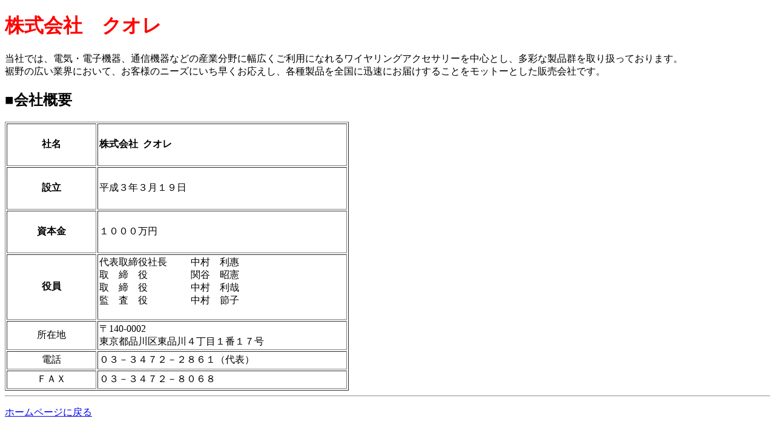

--- FILE ---
content_type: text/html
request_url: http://cuole.co.jp/annai/annai.htm
body_size: 1167
content:
<!DOCTYPE HTML PUBLIC "HTML 3.0">
<!-- IBM HomePage Builder for Windows  version 1.2.2 -->
<!-- Fri Nov 15 09:08:39 1996 -->

<HTML>
<HEAD>
<TITLE>��Јē�</TITLE>

<meta name="Microsoft Theme" content="none, default">
</HEAD>


<BODY background="../image/haikeiall.gif">         
         
<h1><font color="#FF0000">������Ё@�N�I��</font>         
</h1>         
         
<p>���Ђł́A�d�C�E�d�q�@��A�ʐM�@��Ȃǂ̎Y�ƕ���ɕ��L�������p�ɂȂ�郏�C�������O�A�N�Z�T���[�𒆐S�Ƃ��A���ʂȐ��i�Q����舵���Ă���܂��B<br>
����̍L���ƊE�ɂ����āA���q�l�̃j�[�Y�ɂ����������������A�e�퐻�i��S���ɐv���ɂ��͂����邱�Ƃ����b�g�[�Ƃ����̔���Ђł��B         
</p>         
         
<h2><a name="����ЊT�v">����ЊT�v</a>         
</h2>         
         
<table border="1" cellpadding="2" width="568" height="1">     
 <tr>     
  <td width="140" align="center" height="34">     
   <h4>�Ж�</h4>    
  </td>      
  <td width="400" height="34"><b>�������&nbsp; �N�I��</b>�@�@</td>               
 </tr>             
 <tr>                
  <td width="140" align="center" height="24">                
   <h4>�ݗ�</h4>               
  </td>                 
  <td width="400" height="24">�����R�N�R���P�X��</td>                 
 </tr>               
 <tr>         
  <td width="140" align="center" height="12">         
   <h4>���{��</h4>         
  </td>           
  <td width="400" height="12">�P�O�O�O���~�@</td>           
 </tr>         
 <tr>        
  <td width="140" align="center" height="1">        
   <b>����</b>        
  </td>          
  <td width="400" height="1">
    <table border="0" cellpadding="0" cellspacing="0" width="100%">
      <tr>
        <td width="37%">��\������В�</td>
        <td width="63%">�����@����</td>
      </tr>
      <tr>
        <td width="37%">��@���@��</td>
        <td width="63%">�֒J�@����</td>
      </tr>
      <tr>
        <td width="37%">��@���@��</td>
        <td width="63%">�����@����</td>
      </tr>
      <tr>
        <td width="37%">�ā@���@��</td>
        <td width="63%">�����@�ߎq</td>
      </tr>
    </table>
    �@�@�@</td>         
 </tr>       
 <tr>        
  <td width="140" align="center" height="24">        
   ���ݒn        
  </td>          
  <td width="400" height="24">��140-0002<br>
   �����s�i��擌�i��S���ڂP�ԂP�V��</td>         
 </tr>       
 <tr>
  <td width="140" align="center" height="24">        
   �d�b        
  </td>          
  <td width="400" height="24">�O�R�|�R�S�V�Q�|�Q�W�U�P�i��\�j</td>         
 </tr>
 <tr>        
  <td width="140" align="center" height="24">        
   �e�`�w        
  </td>          
  <td width="400" height="24">�O�R�|�R�S�V�Q�|�W�O�U�W</td>         
 </tr>       
</table>       
<hr align="center">       
<p><a href="../index.htm">�z�[���y�[�W�ɖ߂�</a></p>
</BODY>   
   
</HTML>   
   
